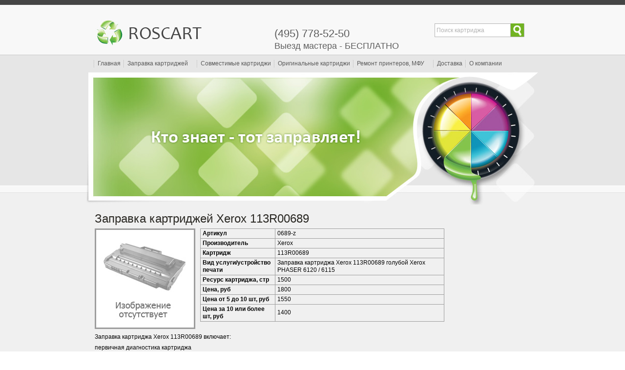

--- FILE ---
content_type: text/html; charset=utf-8
request_url: http://roscart.ru/charge/Xerox/?a=0689-z
body_size: 4065
content:
<!DOCTYPE html PUBLIC "-//W3C//DTD XHTML 1.0 Transitional//EN" "http://www.w3.org/TR/xhtml1/DTD/xhtml1-transitional.dtd">
<html lang="en">
	<head>
		<title>Заправка картриджей</title>
		<meta http-equiv="Content-Type" content="text/html; charset=utf-8">
		<meta http-equiv="Content-Language" content="ru">
		<meta name="keywords" content=", , ">
		<meta name="description" content="">
        <meta name='yandex-verification' content='5f1f4271cf82c48f' />
		<meta name="target" content="">
		<meta name="ROBOTS" content="INDEX,FOLLOW">
		<link href="/" rel="home">
		<link href="/" rel="top">
		<link type="text/css" rel="stylesheet" href="/purecms/sites//roscart-ru/css/s.css">
        <script defer type="text/javascript" src="/purecms/sites//roscart-ru/js/s.js"></script>
	</head>
	<body>
        <div id="head1"></div>
		<div id="head2">
			<div class="container">
				<a href="/"><img src="/purecms/sites//roscart-ru/i/logo-top.jpg" width="222" height="54" alt="" id="top-logo" /></a>
				<div id="top-phones">(495) 778-52-50<br /><small>Выезд мастера - БЕСПЛАТНО</small></div>
				<form action="/search/" method="get" id="search-form">
					<input type="text" name="q" class="txt" value="Поиск картриджа" title="Поиск картриджа" /><input type="image" src="/purecms/sites//roscart-ru/i/search-btn.jpg" class="btn" />
				</form>
			</div>
		</div>
        <div id="head3">
            <div class="container">
                <div class="horizontalcssmenu">
                    <ul id="cssmenu1">
                        
                            <li><a href="/glavnaja">Главная</a></li>
                            <li><a href="/charge">Заправка картриджей</a>
                                    <ul>
                                        <li><a href="/charge/Brother/">Заправка картриджей  Brother</a></li>
                                            
                                        <li><a href="/charge/Canon/">Заправка картриджей  Canon</a></li>
                                            
                                        <li><a href="/charge/HP/">Заправка картриджей  HP</a></li>
                                            
                                        <li><a href="/charge/Kyocera/">Заправка картриджей  Kyocera</a></li>
                                            
                                        <li><a href="/charge/Lexmark/">Заправка картриджей  Lexmark</a></li>
                                            
                                        <li><a href="/charge/OKI/">Заправка картриджей  OKI</a></li>
                                            
                                        <li><a href="/charge/PANASONIC/">Заправка картриджей  PANASONIC</a></li>
                                            
                                        <li><a href="/charge/Pantum/">Заправка картриджей  Pantum</a></li>
                                            
                                        <li><a href="/charge/Ricoh/">Заправка картриджей  Ricoh</a></li>
                                            
                                        <li><a href="/charge/Samsung/">Заправка картриджей  Samsung</a></li>
                                            
                                        <li><a href="/charge/SHARP/">Заправка картриджей  SHARP</a></li>
                                            
                                        <li><a href="/charge/Xerox/">Заправка картриджей  Xerox</a></li>
                                            
                                    </ul>
                                    </li>
                            <li><a href="/compatibility">Совместимые картриджи</a></li>
                            <li><a href="/original">Оригинальные картриджи</a></li>
                            <li><a href="/remont-printerov-mfu">Ремонт принтеров, МФУ</a>
                                    <ul>
                                        <li><a href="/remont-printerov-mfu/remont-orgtehniki/">Ремонт оргтехники</a></li>
                                            
                                        <li><a href="/remont-printerov-mfu/remont-strujnyh-printerov/">Ремонт струйных принтеров</a></li>
                                            
                                        <li><a href="/remont-printerov-mfu/obsluzhivanie-kompjuterov/">Обслуживание компьютеров</a></li>
                                            
                                        <li><a href="/remont-printerov-mfu/obsluzhivanie-orgtehniki/">Обслуживание оргтехники</a></li>
                                            
                                        <li><a href="/remont-printerov-mfu/proshivka-printerov-i-mfu/">Прошивка принтеров и МФУ</a></li>
                                            
                                        <li><a href="/remont-printerov-mfu/kody-oshibok-printerov-i-kopirovalnyh-apparatov/">Коды ошибок принтеров и копировальных аппаратов</a></li>
                                            
                                        <li><a href="/remont-printerov-mfu/drajvery-dlja-printerov/">Драйверы для принтеров</a></li>
                                            
                                    </ul>
                                    </li>
                            <li><a href="/delivery">Доставка</a></li>
                            <li><a href="/about">О компании</a>
                                    <ul>
                                        <li><a href="/about/news/">Новости</a></li>
                                            
                                        <li><a href="/about/partners/">Партнеры</a></li>
                                            
                                        <li><a href="/about/articles/">Статьи</a></li>
                                            
                                        <li><a href="/about/vacancies/">Вакансии</a></li>
                                            
                                        <li><a href="/about/contacts/">Контакты</a></li>
                                            
                                        <li><a href="/about/punkty-zapravki/">Пункты заправки</a></li>
                                            
                                        <li><a href="/about/nashi-klienty/">Наши клиенты</a></li>
                                            
                                        <li><a href="/about/rabota-s-gosudarstvennymi-zakazchikami-g-moskvy-i-mo/">Работа с государственными заказчиками г. Москвы и МО</a></li>
                                            
                                    </ul>
                                    </li>                    </ul>
                </div>
            </div>
        </div>
                <div id="content">
                    <div class="container">
                        <h1>Заправка картриджей  Xerox 113R00689</h1>
                        <img src="/purecms/sites//roscart-ru/i/no.jpg" alt="" class="prod-img" />
                        <table class="product">
                            <tr><th>Артикул</th><td>0689-z</td></tr>
                            <tr><th>Производитель</th><td>Xerox</td></tr>
                            <tr><th>Картридж</th><td>113R00689</td></tr>
                            <tr><th>Вид услуги/устройство печати</th><td>Заправка картриджа Xerox 113R00689 голубой Xerox PHASER 6120 / 6115</td></tr>
                            <tr><th>Ресурс картриджа, стр</th><td>1500</td></tr>
                            <tr><th>Цена, руб</th><td>1800</td></tr>
                            <tr><th>Цена от 5 до 10 шт, руб</th><td>1550</td></tr>
                            <tr><th>Цена за 10 или более шт, руб</th><td>1400</td></tr>
                         </table><span class="clear"></span><p>Заправка картриджа Xerox 113R00689 включает:<ul>
<li>первичная диагностика картриджа</li>
<li>полная разборка картриджа</li>
<li>очистка всех деталей и частей картриджа</li>
<li>заправка картриджа высококачественным тонером</li>
<li>тестирование качества печати картриджа после заправки</li></ul></p>
    <p>При восстановлении картриджа Xerox 113R00689 производится замена изношенных деталей (замена фоторецептора, ракеля и др.), а так же все действия связанные с заправкой картриджа.</p>
<p>Компания РОСКАРТ: Профессиональная заправка картриджей в Москве, заправка картриджей метро Первомайская, продажа оригинальных картриджей метро Первомайская, продажа совместимых картриджей метро Первомайская, ремонт принтеров и МФУ метро Первомайская, прошивка принтеров Первомайская, заправка картриджей Измайлово, ремонт принтера Измайлово. Быстро, качественно, недорого! 
Тел.:+7(495) 778-52-50, +7(495) 778-52-49, +7(495) 778-50-45, +7(495) 778-52-60, +7(495) 778-52-85, +7(495) 778-52-49</p>

<!-- Yandex.Metrika informer -->
<a href="http://metrika.yandex.ru/stat/?id=20976649&from=informer"
target="_blank" rel="nofollow"><img src="//bs.yandex.ru/informer/20976649/3_1_FFFFFFFF_EFEFEFFF_0_pageviews"
style="width:88px; height:31px; border:0;" alt="Яндекс.Метрика" title="Яндекс.Метрика: данные за сегодня (просмотры, визиты и уникальные посетители)" onclick="try{Ya.Metrika.informer({i:this,id:20976649,lang:'ru'});return false}catch(e){}"/></a>
<!-- /Yandex.Metrika informer -->

<!-- Yandex.Metrika counter -->
<script type="text/javascript">
(function (d, w, c) {
    (w[c] = w[c] || []).push(function() {
        try {
            w.yaCounter20976649 = new Ya.Metrika({id:20976649,
                    webvisor:true,
                    clickmap:true,
                    trackLinks:true,
                    accurateTrackBounce:true});
        } catch(e) { }
    });

    var n = d.getElementsByTagName("script")[0],
        s = d.createElement("script"),
        f = function () { n.parentNode.insertBefore(s, n); };
    s.type = "text/javascript";
    s.async = true;
    s.src = (d.location.protocol == "https:" ? "https:" : "http:") + "//mc.yandex.ru/metrika/watch.js";

    if (w.opera == "[object Opera]") {
        d.addEventListener("DOMContentLoaded", f, false);
    } else { f(); }
})(document, window, "yandex_metrika_callbacks");
</script>
<noscript><div><img src="//mc.yandex.ru/watch/20976649" style="position:absolute; left:-9999px;" alt="" /></div></noscript>
<!-- /Yandex.Metrika counter -->
                </div>
            </div>        <div id="foot1">
            <div class="container">
                <div class="leftcol">
                    
                    <h1>Компания РОСКАРТ</h1>
                        <input type="radio" name="poll" value="0" id="poll0" /> <label for="poll0"></label><br />
                                            <p><input type="image" src="/purecms/sites//roscart-ru/i/send-btn.jpg" class="btn" /></p>
                    <p><a href="#">результаты опроса</a></p>
                </div>
                <div class="rightcol">
                    <b>Если Вы не нашли на нашем сайте того, что Вам необходимо: </b>
                    <p><a href="/about/contacts/">напишите нам заявку</a> или оставьте ваш телефон</p>
                    <br />
                    <b>Звоните</b><br />
                    <span class="phone">(495) 778-52-50</span>
                </div>
                <div class="centercol">
                    <ul>
                        <li><a href="/charge/Brother/">Заправка картириджей Brother</a></li>
                        <li><a href="/charge/Canon/">Заправка картириджей Canon</a></li>
                        <li><a href="/charge/HP/">Заправка картириджей HP</a></li>
                        <li><a href="/charge/Kyocera/">Заправка картириджей Kyocera</a></li>
                        <li><a href="/charge/Samsung/">Заправка картириджей Samsung</a></li>
                        <li><a href="/charge/Xerox/">Заправка картириджей Xerox</a></li>
                    </ul>
                </div>
            </div>
        </div>
		<div id="foot2">
			<div class="container">
				<p id="copy">&copy; 2010 Roscart</p>
                <p id="sp">Разработка сайта <a href="http://stylepix.net/">StylePix</a></p>
			</div>
<!--Rating@Mail.ru counter-->

<script language="javascript"><!--

d=document;var a='';a+=';r='+escape(d.referrer);js=10;//--></script>

<script language="javascript1.1"><!--

a+=';j='+navigator.javaEnabled();js=11;//--></script>

<script language="javascript1.2"><!--

s=screen;a+=';s='+s.width+'*'+s.height;

a+=';d='+(s.colorDepth?s.colorDepth:s.pixelDepth);js=12;//--></script>

<script language="javascript1.3"><!--

js=13;//--></script><script language="javascript" type="text/javascript"><!--

d.write('<a href="http://top.mail.ru/jump?from=2110264" target="_top">'+

'<img src="http://d3.c3.b0.a2.top.mail.ru/counter?id=2110264;t=130;js='+js+

a+';rand='+Math.random()+'" alt="???????@Mail.ru" border="0" '+

'height="40" width="88"><\/a>');if(11<js)d.write('<'+'!-- ');//--></script>

<noscript><a target="_top" href="http://top.mail.ru/jump?from=2110264">

<img src="http://d3.c3.b0.a2.top.mail.ru/counter?js=na;id=2110264;t=130" 

height="40" width="88" border="0" alt="???????@Mail.ru"></a></noscript>

<script language="javascript" type="text/javascript"><!--

if(11<js)d.write('--'+'>');//--></script>

<!--// Rating@Mail.ru counter-->

		</div>
	</body>
</html>

--- FILE ---
content_type: text/css
request_url: http://roscart.ru/purecms/sites//roscart-ru/css/s.css
body_size: 2144
content:
/* YUI CSS RESET */
html{color:#000;background:#FFF;}
body,div,dl,dt,dd,ul,ol,li,h1,h2,h3,h4,h5,h6,pre,code,form,fieldset,legend,input,textarea,p,blockquote,th,td{margin:0;padding:0;}
fieldset,img{border:0;}
address,caption,cite,code,dfn,em,strong,th,var{font-style:normal;font-weight:normal;}
em{font-style:italic;font-weight:normal;}
strong{font-weight:bold;}
li{list-style:none;}
caption,th{text-align:left;}
h1,h2,h3,h4,h5,h6{font-size:92%;font-weight:bold; color:#063f53;}
q:before,q:after{content:'';}
abbr,acronym {border:0;font-variant:normal;}
sup {vertical-align:text-top;}
sub {vertical-align:text-bottom;}
input,textarea,select{font-family:inherit;font-size:inherit;font-weight:inherit;}
input,textarea,select{*font-size:100%;}
legend{color:#000;}
body {font:13px/1.231 arial,helvetica,clean,sans-serif;*font-size:small;*font:x-small;}
table {font-size:inherit;font:100%;}
pre,code,kbd,samp,tt{font-family:monospace;*font-size:100%;line-height:100%;}

/* Page styles 
================================ */
html 						{ font-size: 75%; height: 100%; }
body 						{ font: normal 1em/1.3 Arial, sans-serif; text-align: center; background: #f0f0f0; }

div.leftcol					{ float: left; width: 284px; }
div.rightcol				{ float: right; width: 276px; }
div.centercol				{ margin: 0 286px 0 284px; }
.container					{ margin: 0 auto; width: 910px; padding-left: 17px; text-align: left; }

.clear                      { display: block; clear: both; font-size: 0; height: 1px; }


/* Common styles
================================ */
a							{ text-decoration: none; color: #579c03; outline: none; }
a:hover						{ text-decoration: underline; }
p							{ margin: 3px 0 7px; }
p.center					{ text-align: center; }


h1,.h1,h2,h3,h4,h5			{ font-family: Arial; font-weight: normal; color: #292722; }
h1,.h1						{ font-size: 2em; margin-bottom: 5px; font-weight: normal; }
h2,.h2						{ font-size: 1.6em; }
h3,.h3                      { font-size: 1.5em; }
h4							{ font-size: 1.4em; }
h5,.h5						{ font-size: 1.1em; font-weight: bold; }


/* =Header styles
================================ */
#head1						{ height: 10px; background: #454545; }

#head2 						{ background: #f8f8f8; }
#head2 .container			{ height: 102px; position: relative; }
#head2 img#top-logo			{ position: absolute; top: 30px; left: 17px; }
#head2 #top-phones			{ position: absolute; top: 45px; left: 385px; color: #5e5e5e; font-size: 1.8em; }
#head2 #search-form			{ position: absolute; top: 38px; right: 30px; }
#search-form input.txt		{ padding: 3px; height: 20px; color: #b3b3b3; border: solid 1px #b3b3b3; }
#search-form input.btn		{ vertical-align: top; }

#head3						{ height: 320px; background: url('../i/head3-bg.jpg') repeat-x 0 0; }
#head3 .container			{ height: 310px; background: url('../i/head3-pic.jpg') no-repeat 0 36px; }

#menu						{ overflow: hidden; zoom: 1; }
#menu li					{ float: left; margin-left: -2px; padding: 0 4px; background: url('../i/menu-brd.jpg') no-repeat 0 50%; }
#menu li a					{ float: left; padding: 11px 6px; color: #585858; }


/* =Content styles
================================ */
#content .container			{ overflow: hidden; zoom: 1; }
#content .leftcol 			{ width: 274px; padding: 0 20px 0 0; }
#content .centercol			{ padding: 0 15px 30px; background: url('../i/content-bg.jpg') no-repeat 0 0; }

ul.printers					{ }
ul.printers li				{ padding: 5px 0 5px 70px; border-bottom: solid 1px #d9d9d9; }
ul.printers li.hp			{ background: url('../i/hp-logo.jpg') no-repeat 0 50%; }
ul.printers li.canon		{ background: url('../i/canon-logo.jpg') no-repeat 0 50%; }
ul.printers li.xerox		{ background: url('../i/xerox-logo.jpg') no-repeat 0 50%; }
ul.printers li.samsung		{ background: url('../i/samsung-logo.jpg') no-repeat 0 50%; }

dl.news					    { margin: 0; }
dl.news dd                  { margin: 3px 0 10px; }
dl.news h4					{ font-weight: bold; font-size: 1em; }

table.price                 { width: 90%; border-collapse: collapse; margin-bottom: 20px; }
table.price tr th           { font-weight: bold; text-align: center; }
table.price tr th,
table.price tr td           { padding: 2px 4px; border: solid 1px #9d9d9d; }
table.price tr td a          { color: #000; }
table.price tr.hover        { background: #ccc; }

table.product                 { width: 500px; margin-left: 210px; border-collapse: collapse; margin-bottom: 20px; }
table.product tr th           { font-weight: bold; }
table.product tr th,
table.product tr td           { padding: 2px 4px; border: solid 1px #9d9d9d; }

#content .content ul          { padding-left: 20px; }
#content .content ul li       { list-style: disc; }

.prod-img                   { float: left; margin: 0 10px 5px 0; border: solid 3px #9d9d9d; }

table.feedback              { width: 450px; }
table.feedback th,
table.feedback td           { padding: 2px 5px; }
table.feedback th           { font-weight: bold; font-size: .95em; }
table.feedback td input.txt,
table.feedback td textarea  { border: solid 1px #e0e0e0; padding: 2px; }

/* =Footer styles
================================ */
#foot1						{ padding: 10px 0 20px; background: #e0e0e0; }
#foot1 .container			{ overflow: hidden; zoom: 1; line-height: 18px; }
#foot1 .leftcol				{ line-height: 28px; }
#foot1 .centercol			{ padding: 0 10px 40px; background: url('../i/foot-center-bg.jpg') no-repeat 0 0; }
#foot1 .centercol ul li		{ margin: 3px;  }
#foot1 .centercol ul li a	{ color: #292824; }
#foot1 .rightcol .phone		{ font-size: 1.4em; }

#foot2						{ background: #e0e0e0; }
#foot2 .container			{ height: 45px; padding-top: 25px; text-align: center; border-top: solid 1px #b7b7b7; }
#foot2 #copy				{ float: left; color: #292824; }
#foot2 #sp					{ float: right; color: #292824; }


/* =Menu styles */
.horizontalcssmenu ul{
list-style-type: none;
}

/*Top level list items*/
.horizontalcssmenu ul li{
position: relative;
display: inline;
float: left; margin-left: -2px; padding: 0 2px; background: url('../i/menu-brd.jpg') no-repeat 0 50%;
}

/*Top level menu link items style*/
.horizontalcssmenu ul li a{
    float: left; padding: 11px 6px; color: #585858;
}

/*Sub level menu*/
.horizontalcssmenu ul li ul{
left: 0;
top: 0;
position: absolute;
display: block;
visibility: hidden;
z-index: 100;
}

/*Sub level menu list items*/
.horizontalcssmenu ul li ul li{
display: inline;
float: none;
}


/* Sub level menu links style */
.horizontalcssmenu ul li ul li a{
width: 160px; /*width of sub menu levels*/
font-weight: normal;
padding: 3px 5px;
border-bottom: dotted 1px #585c63;
background: #3b3f45;
color: #c1c1c1;
border-width: 0 1px 1px 1px;
}

.horizontalcssmenu ul li a:hover{
    background: #e6e6e6;
    color: #585858;
}

.horizontalcssmenu ul li ul li a:hover{
background: #e6e6e6;
}


* html p#iepara{ /*For a paragraph (if any) that immediately follows menu, add 1em top spacing between the two in IE*/
padding-top: 1em;
}

/* Holly Hack for IE \*/
* html .horizontalcssmenu ul li { float: left; height: 1%; }
* html .horizontalcssmenu ul li a { height: 1%; }
/* End */
